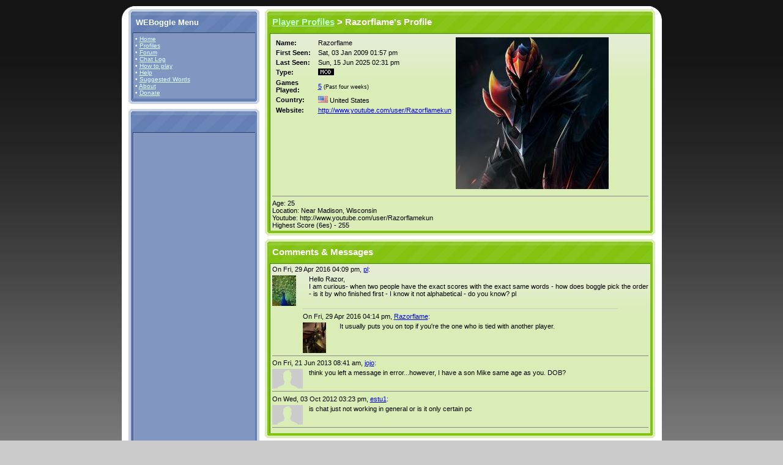

--- FILE ---
content_type: text/html; charset=utf-8
request_url: https://weboggle.info/boggle/registeredUser/Razorflame
body_size: 3755
content:
	<!DOCTYPE html PUBLIC "-//W3C//DTD XHTML 1.0 Strict//EN" "http://www.w3.org/TR/xhtml1/DTD/xhtml1-strict.dtd">
	<html xmlns="http://www.w3.org/1999/xhtml" xml:lang="en" lang="en">
	<head>
	<title>Razorflame - WEBoggle Player Profile -  WEBoggle</title>
	<link rel="icon" href="//weboggle.info/favicon.ico" type="image/x-icon" />
	<link rel="shortcut icon" href="//weboggle.info/favicon.ico" type="image/x-icon" /> 	
	<style type="text/css">@import "//weboggle.info/layout.css.php";</style>		
	<meta name="Description" content="Play Weboggle online: the free multiplayer Boggle website, where you can pit your word skills against others in a game of WordsPlay" />
	
	
		<style type="text/css">
	.boggleBoardGrey { background-color: #dddddd; border: solid 1px #aaaaaa; margin: 0px auto;}
	.boggleBoard  {    background-color: #ffffff; border: solid 1px #aaaaaa; margin: 0px auto; }
	.boggleBoardGrey td , .boggleBoard td {
		border: solid 1px #aaaaaa; 
		margin: 0px;
		text-align: center; vertical-align: middle; height: 50px; width: 50px;
		font-size: 1.8em;
		font-weight: bold;
	}
	.boggleBoardSmall  {    background-color: #ffffff; border: solid 1px #aaaaaa; margin: 0px auto; }
	.boggleBoardSmall td {
		border: solid 1px #aaaaaa; 
		margin: 0px;
		text-align: center; vertical-align: middle; height: 20px; width: 20px;
		font-weight: bold;
		color: #000;
	}


	.boggleBoardGreySmall { background-color: #dddddd; border: solid 1px #aaaaaa; margin: 0px auto;}
	.boggleBoardGreySmall td {
		border: solid 1px #aaaaaa; 
		margin: 0px;
		text-align: center; vertical-align: middle; height: 20px; width: 20px;
		font-weight: bold;
		color: #000;
	}

	.highlighted { background-color: #ffff00; }
	.highlightedHead { background-color: #dddd33; }
	
	.okWord { background-color: #ddeedd; color: #00bb00; font-size: 0.9em; }
	.badWord { background-color: #ffeeee; color: #ff0000; font-size: 0.9em; }
	#playerWordsDiv { height: 290px; overflow: auto; }
	
	.chatDateTime { white-space: nowrap; width: 20%; font-style: italic; }
	</style>

	
	</head>
	<body>
	<div id="content">
	
		
	<div id="boggleMiddle">
	<!-- ******************************************************************************************** -->
	<script type="text/javascript" src="//weboggle.info/js/webPHPboggle.js"></script>
<script type="text/javascript" src="//weboggle.info/js/tipMain.js"></script>
<script type="text/javascript">Style[5]=["white","black","#000099","#E8E8FF","","","","","","","","sticky","","",300,"",2,2,-10,0,"","","","",""]</script>
<div id="TipLayer" style="visibility:hidden;position:absolute;z-index:1000;top:-100"></div>
	<div class="left">
				<div class="blue-box">
              <div class="bottombg">
				<h3 class="titlebar" id="short-blue-titlebar">&nbsp;&nbsp;WEBoggle Menu</h3>
				<div class="right_articles content">
					<div class="bg clearfix">
							&bull; <a href="/index.php" title="Home page / game page">Home</a>
		
		
				<br />		
		&bull; <a href="//weboggle.info/boggle/profilesStats.htm">Profiles</a>
				<br />
		&bull; <a href="//weboggle.info/boggle/forum.htm" title="Discussion Forum">Forum</a>
		
				<br />
		&bull; <a href="//weboggle.info/boggle/chat.htm" title="The last 100 chat entries">Chat Log</a>
		<br />
		&bull; <a href="//weboggle.info/boggle/howToPlay.htm" title="Boggle Instructions">How to play</a>
		<br />
		&bull; <a href="//weboggle.info/boggle/help.htm" title="WEBoggle Help">Help</a>		
		<br />
		&bull; <a href="//weboggle.info/boggle/suggestedWords.htm" title="List of reported and suggested words">Suggested Words</a>
				<br />
		<!-- &bull; <a href="//weboggle.info/boggle/todo.htm">To-do List</a>
		<br /-->
		&bull; <a href="//weboggle.info/boggle/about.htm" title="About WebPHPBoggle">About</a>	
			
						<br />
		&bull; <a href="//weboggle.info/boggle/donate.htm" title="Help us keep this site going">Donate</a>
							</div>
				</div>
			</div>
		</div>
		
				<div class="blue-box">
              <div class="bottombg">
				<h3 class="titlebar" id="short-blue-titlebar">&nbsp;&nbsp;</h3>
				<div class="right_articles content">
					<div class="bg clearfix">
							<script type="text/javascript"><!--
		google_ad_client = "pub-3939247137050832";
		/* 120x600, created 3/27/09 */
		google_ad_slot = "8314493196";
		google_ad_width = 120;
		google_ad_height = 600;
		//-->
		</script>
		<script type="text/javascript"
		src="//pagead2.googlesyndication.com/pagead/show_ads.js">
		</script>
						</div>
				</div>
			</div>
		</div>
	</div>
	<div class="right">	
		<div class="green-box-large" style="">
		<div class="bottombg">
			<h3 class="titlebar" id="long-green-titlebar">&nbsp;&nbsp;<a href=//weboggle.info/boggle/profilesStats.htm>Player Profiles</a> &gt;  Razorflame's Profile</h3>
			<div class="right_articles contents">
				<div class="bg clearfix">
						<table style="width: 90%;"><tr><td style="vertical-align: top;">
			<table>
			<tr><td><b>Name:</b></td>	<td>Razorflame <br />
			<tr><td><b>First Seen:</b></td>	<td>Sat, 03 Jan 2009 01:57 pm<br />
			<tr><td><b>Last Seen:</b></td>	<td>Sun, 15 Jun 2025 02:31 pm<br />
			<tr><td><b>Type:</b></td>	<td> 
				<img src="//weboggle.info/images/weboggle/user-moderator.gif" alt="Moderator" />			<tr><td><b>Games Played:</b></td>	<td><a href="//weboggle.info/boggle/user/history/Razorflame.htm">5</a> <small>(Past four weeks)</small></td></tr>
			<tr><td><b>Country:</b> </td>	<td><img src="//weboggle.info/images/icons/flag/us.png" alt="US" />
			United States</td></tr><tr><td><b>Website:</b> </td>	<td><a href="http://www.youtube.com/user/Razorflamekun">http://www.youtube.com/user/Razorflamekun</a></td></tr></table>
		</td><td>
						<img src="//weboggle.info/boggle/userImage/medium/-32872.img" alt="Profile image" />
					</td></tr></table>
		<hr class="thin" />Age: 25<br />
Location: Near Madison, Wisconsin<br/>
Youtube: http://www.youtube.com/user/Razorflamekun<br/>
Highest Score (6es) - 255				</div>
			</div>
		</div>
	</div>
	<div class="green-box-large" style="">
		<div class="bottombg">
			<h3 class="titlebar" id="long-green-titlebar">&nbsp;&nbsp;Comments &amp; Messages</h3>
			<div class="right_articles contents">
				<div class="bg clearfix">
										<div style="width: 60%; float: left;">
							On Fri, 29 Apr 2016 04:09 pm,
							<a href="//weboggle.info/boggle/registeredUser/pl">pl</a>:
						</div>
						<div style="width: 35%; float: right; text-align: right;">
																				</div>
						<div class="clearer">&nbsp;</div>
						
						<img src="//weboggle.info/boggle/userImage/tiny/-10200.img" style="float: left; margin: 4px 0 4px 0;" />
						<blockquote style="margin: 4px 0 0 60px; position: relative;">		
						Hello Razor,<br />
I am curious- when two people have the exact scores with the exact same words - how does boggle pick the order - is it by who finished first - I know it not alphabetical - do you know?  pl</blockquote><div style="margin-left: 50px; margin-right: 50px;"><hr class="thin" style="background-color: #ccc; border: none; color: #ccc;" />
			<div style="width: 70%; float: left;">
				On Fri, 29 Apr 2016 04:14 pm,
				<a href="//weboggle.info/boggle/registeredUser/Razorflame">Razorflame</a>:
			</div>
			<div style="width: 25%; float: right; text-align: right;">				
							</div>
			<div class="clearer">&nbsp;</div>
			<img src="//weboggle.info/boggle/userImage/tiny/-32872.img" style="float: left; margin: 4px 0 4px 0;" />
			<blockquote style="margin: 4px 0 0 60px; position: relative">		
			It usually puts you on top if you're the one who is tied with another player.</blockquote>
			
			</div>						<hr class="thin" />						<div style="width: 60%; float: left;">
							On Fri, 21 Jun 2013 08:41 am,
							<a href="//weboggle.info/boggle/registeredUser/jojo">jojo</a>:
						</div>
						<div style="width: 35%; float: right; text-align: right;">
																				</div>
						<div class="clearer">&nbsp;</div>
						
						<img src="//weboggle.info/images/weboggle/silhouetteTiny.png" style="float: left; margin: 4px 0 4px 0;" />
						<blockquote style="margin: 4px 0 0 60px; position: relative;">		
						think you left a message in error...however, I have a son Mike same age as you.  DOB?</blockquote>						<hr class="thin" />						<div style="width: 60%; float: left;">
							On Wed, 03 Oct 2012 03:23 pm,
							<a href="//weboggle.info/boggle/registeredUser/estu1">estu1</a>:
						</div>
						<div style="width: 35%; float: right; text-align: right;">
																				</div>
						<div class="clearer">&nbsp;</div>
						
						<img src="//weboggle.info/images/weboggle/silhouetteTiny.png" style="float: left; margin: 4px 0 4px 0;" />
						<blockquote style="margin: 4px 0 0 60px; position: relative;">		
						is chat just not working in general or is it only certain pc</blockquote>						<hr class="thin" />				</div>
			</div>
		</div>
	</div>
		<script type="text/javascript">
			function showReplyDialogue(postID){
				var replyFormDiv = document.getElementById('leaveComment' + postID);
				if(replyFormDiv){
					replyFormDiv.style.display = "block";
					replyFormDiv.style.visibility = "visible";
					var leaveCommentTextarea = document.getElementById('leaveCommentTextarea' + postID);					
					leaveCommentTextarea.focus();
				} else {
					alert("a");
				}
				
			}
			function hideReplyDialogue(postID){
				var replyFormDiv = document.getElementById('leaveComment' + postID);
				replyFormDiv.style.display = "none";
			}
		</script>
			<div class="green-box-large" style="">
		<div class="bottombg">
			<h3 class="titlebar" id="long-green-titlebar">&nbsp;&nbsp;Razorflame's Friends</h3>
			<div class="right_articles contents">
				<div class="bg clearfix">
				<table class="itemlisting" cellspacing="1" cellpadding="7" style="width: 99%;"><tr><td class="alternate" style="text-align: center; vertical-align: bottom;">
				<a href="//weboggle.info/boggle/registeredUser/N.Y.+here"><img src="//weboggle.info/boggleShowProfileImage.php?userID=-198143&thumb" /></a><br />
				<a href="//weboggle.info/boggle/registeredUser/N.Y.+here">N.Y. here</a>
			</td><td class="" style="text-align: center; vertical-align: bottom;">
				<a href="//weboggle.info/boggle/registeredUser/moonchild"><img src="//weboggle.info/boggleShowProfileImage.php?userID=-39384&thumb" /></a><br />
				<a href="//weboggle.info/boggle/registeredUser/moonchild">moonchild</a>
			</td><td class="alternate" style="text-align: center; vertical-align: bottom;">
				<a href="//weboggle.info/boggle/registeredUser/Willow"><img src="//weboggle.info/boggleShowProfileImage.php?userID=-1499&thumb" /></a><br />
				<a href="//weboggle.info/boggle/registeredUser/Willow">Willow</a>
			</td><td class="" style="text-align: center; vertical-align: bottom;">
				<a href="//weboggle.info/boggle/registeredUser/Jo"><img src="//weboggle.info/boggleShowProfileImage.php?userID=-526&thumb" /></a><br />
				<a href="//weboggle.info/boggle/registeredUser/Jo">Jo</a>
			</td><td class="alternate" style="text-align: center; vertical-align: bottom;">
				<a href="//weboggle.info/boggle/registeredUser/admin"><img src="//weboggle.info/boggleShowProfileImage.php?userID=-843&thumb" /></a><br />
				<a href="//weboggle.info/boggle/registeredUser/admin">admin</a>
			</td></tr><tr><td class="" style="text-align: center; vertical-align: bottom;">
				<a href="//weboggle.info/boggle/registeredUser/jennajd"><img src="//weboggle.info/boggleShowProfileImage.php?userID=-16157&thumb" /></a><br />
				<a href="//weboggle.info/boggle/registeredUser/jennajd">jennajd</a>
			</td><td class="alternate" style="text-align: center; vertical-align: bottom;">
				<a href="//weboggle.info/boggle/registeredUser/Marla"><img src="//weboggle.info/boggleShowProfileImage.php?userID=-2105&thumb" /></a><br />
				<a href="//weboggle.info/boggle/registeredUser/Marla">Marla</a>
			</td><td class="" style="text-align: center; vertical-align: bottom;">
				<a href="//weboggle.info/boggle/registeredUser/Tickle+My+Elmo"><img src="//weboggle.info/boggleShowProfileImage.php?userID=-95138&thumb" /></a><br />
				<a href="//weboggle.info/boggle/registeredUser/Tickle+My+Elmo">Tickle My Elmo</a>
			</td></tr></table>				</div>
			</div>
		</div>
	</div>
	<div class="green-box-large" style="">
		<div class="bottombg">
			<h3 class="titlebar" id="long-green-titlebar">&nbsp;&nbsp;Razorflame's group memberships</h3>
			<div class="right_articles contents">
				<div class="bg clearfix">
						Razorflame is a member of the following group(s): <br />
			&bull;
				<a href="//weboggle.info/boggle/group/Moderators-and-Admins">Moderators and Admins</a><br />	&bull;
				<a href="//weboggle.info/boggle/group/Moderators-and-Admins">Moderators and Admins</a><br />				</div>
			</div>
		</div>
	</div>
	</div>	<div style="clear: both;">&nbsp;</div>
		</div>
	<!-- ******************************************************************************************** -->	
				<div id="middle-bottom"></div>
		<div id="footer" style="padding-bottom: 10px;">				
			<div class="footerleft">
				Copyright &copy; 2007 - 2012 WEBoggle | Powered by webPHPboggle  | 
				<a href="//weboggle.info/boggle/about.htm">About</a>  
				|				
				Use of this service constitutes acceptance of <a href="//weboggle.info/boggle/boggleTou.htm">Terms of Use</a> 
			</div>
			<div class="footerright">
				<div style="float: left; margin-right: 4px;">
				

				</div>
			</div>
			<div class="clearer"></div>
		</div>
			</div>
				<script type="text/javascript">
			var gaJsHost = (("https:" == document.location.protocol) ? "https://ssl." : "http://www.");
			document.write(unescape("%3Cscript src='" + gaJsHost + "google-analytics.com/ga.js' type='text/javascript'%3E%3C/script%3E"));
			</script>
			<script type="text/javascript">
			var pageTracker = _gat._getTracker("UA-3242944-5");
			pageTracker._initData();
			pageTracker._trackPageview();
			</script>
			
				
			<!-- Start Quantcast tag -->
			<script type="text/javascript" src="https://edge.quantserve.com/quant.js"></script>
			<script type="text/javascript">_qacct="p-e8hmm8SUJ7l-s";quantserve();</script>
			<noscript>
			<a href="http://www.quantcast.com/p-e8hmm8SUJ7l-s" target="_blank"><img src="https://pixel.quantserve.com/pixel/p-e8hmm8SUJ7l-s.gif" style="display: none;" border="0" height="1" width="1" alt="Quantcast"/></a>
			</noscript>
			<!-- End Quantcast tag -->
	
	
		</body>
	</html>
	

--- FILE ---
content_type: text/html; charset=utf-8
request_url: https://www.google.com/recaptcha/api2/aframe
body_size: 269
content:
<!DOCTYPE HTML><html><head><meta http-equiv="content-type" content="text/html; charset=UTF-8"></head><body><script nonce="ZPqXLDffHv2CYTczW8amDQ">/** Anti-fraud and anti-abuse applications only. See google.com/recaptcha */ try{var clients={'sodar':'https://pagead2.googlesyndication.com/pagead/sodar?'};window.addEventListener("message",function(a){try{if(a.source===window.parent){var b=JSON.parse(a.data);var c=clients[b['id']];if(c){var d=document.createElement('img');d.src=c+b['params']+'&rc='+(localStorage.getItem("rc::a")?sessionStorage.getItem("rc::b"):"");window.document.body.appendChild(d);sessionStorage.setItem("rc::e",parseInt(sessionStorage.getItem("rc::e")||0)+1);localStorage.setItem("rc::h",'1768996252283');}}}catch(b){}});window.parent.postMessage("_grecaptcha_ready", "*");}catch(b){}</script></body></html>